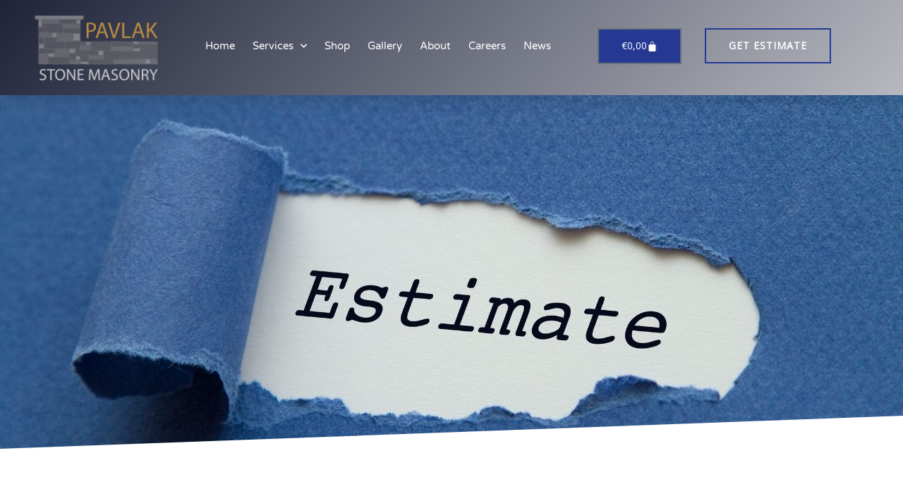

--- FILE ---
content_type: text/css
request_url: https://www.stonemasonry.ie/wp-content/uploads/elementor/css/post-1906.css?ver=1769052831
body_size: 510
content:
.elementor-1906 .elementor-element.elementor-element-59934c2:not(.elementor-motion-effects-element-type-background), .elementor-1906 .elementor-element.elementor-element-59934c2 > .elementor-motion-effects-container > .elementor-motion-effects-layer{background-image:url("https://www.stonemasonry.ie/wp-content/uploads/2020/10/Get-Estimates.jpg");background-position:center center;background-repeat:no-repeat;background-size:cover;}.elementor-1906 .elementor-element.elementor-element-59934c2 > .elementor-background-overlay{background-color:#000000A6;opacity:0.5;transition:background 0.3s, border-radius 0.3s, opacity 0.3s;}.elementor-1906 .elementor-element.elementor-element-59934c2 > .elementor-container{min-height:70vh;}.elementor-1906 .elementor-element.elementor-element-59934c2{transition:background 0.3s, border 0.3s, border-radius 0.3s, box-shadow 0.3s;margin-top:90px;margin-bottom:90px;}.elementor-1906 .elementor-element.elementor-element-59934c2 > .elementor-shape-bottom svg{height:50px;transform:translateX(-50%) rotateY(180deg);}.elementor-1906 .elementor-element.elementor-element-843676b{text-align:center;}.elementor-1906 .elementor-element.elementor-element-843676b .elementor-heading-title{font-size:1px;color:#FFFFFF;}.elementor-1906 .elementor-element.elementor-element-07e4680 > .elementor-container{max-width:1134px;}.elementor-1906 .elementor-element.elementor-element-07e4680{margin-top:0px;margin-bottom:100px;}.elementor-1906 .elementor-element.elementor-element-5efed67{text-align:center;}.elementor-1906 .elementor-element.elementor-element-502ce42 .elementor-field-group{padding-right:calc( 10px/2 );padding-left:calc( 10px/2 );margin-bottom:10px;}.elementor-1906 .elementor-element.elementor-element-502ce42 .elementor-form-fields-wrapper{margin-left:calc( -10px/2 );margin-right:calc( -10px/2 );margin-bottom:-10px;}.elementor-1906 .elementor-element.elementor-element-502ce42 .elementor-field-group.recaptcha_v3-bottomleft, .elementor-1906 .elementor-element.elementor-element-502ce42 .elementor-field-group.recaptcha_v3-bottomright{margin-bottom:0;}body.rtl .elementor-1906 .elementor-element.elementor-element-502ce42 .elementor-labels-inline .elementor-field-group > label{padding-left:0px;}body:not(.rtl) .elementor-1906 .elementor-element.elementor-element-502ce42 .elementor-labels-inline .elementor-field-group > label{padding-right:0px;}body .elementor-1906 .elementor-element.elementor-element-502ce42 .elementor-labels-above .elementor-field-group > label{padding-bottom:0px;}.elementor-1906 .elementor-element.elementor-element-502ce42 .elementor-field-type-html{padding-bottom:0px;}.elementor-1906 .elementor-element.elementor-element-502ce42 .elementor-field-group .elementor-field:not(.elementor-select-wrapper){background-color:#ffffff;}.elementor-1906 .elementor-element.elementor-element-502ce42 .elementor-field-group .elementor-select-wrapper select{background-color:#ffffff;}.elementor-1906 .elementor-element.elementor-element-502ce42 .e-form__buttons__wrapper__button-next{background-color:var( --e-global-color-56a5d0f );color:#ffffff;}.elementor-1906 .elementor-element.elementor-element-502ce42 .elementor-button[type="submit"]{background-color:var( --e-global-color-56a5d0f );color:#ffffff;}.elementor-1906 .elementor-element.elementor-element-502ce42 .elementor-button[type="submit"] svg *{fill:#ffffff;}.elementor-1906 .elementor-element.elementor-element-502ce42 .e-form__buttons__wrapper__button-previous{color:#ffffff;}.elementor-1906 .elementor-element.elementor-element-502ce42 .e-form__buttons__wrapper__button-next:hover{color:#ffffff;}.elementor-1906 .elementor-element.elementor-element-502ce42 .elementor-button[type="submit"]:hover{color:#ffffff;}.elementor-1906 .elementor-element.elementor-element-502ce42 .elementor-button[type="submit"]:hover svg *{fill:#ffffff;}.elementor-1906 .elementor-element.elementor-element-502ce42 .e-form__buttons__wrapper__button-previous:hover{color:#ffffff;}.elementor-1906 .elementor-element.elementor-element-502ce42{--e-form-steps-indicators-spacing:20px;--e-form-steps-indicator-padding:30px;--e-form-steps-indicator-inactive-secondary-color:#ffffff;--e-form-steps-indicator-active-secondary-color:#ffffff;--e-form-steps-indicator-completed-secondary-color:#ffffff;--e-form-steps-divider-width:1px;--e-form-steps-divider-gap:10px;}

--- FILE ---
content_type: text/css
request_url: https://www.stonemasonry.ie/wp-content/uploads/elementor/css/post-1017.css?ver=1769051400
body_size: 1024
content:
.elementor-1017 .elementor-element.elementor-element-36639fc:not(.elementor-motion-effects-element-type-background), .elementor-1017 .elementor-element.elementor-element-36639fc > .elementor-motion-effects-container > .elementor-motion-effects-layer{background-color:#1E2339;}.elementor-1017 .elementor-element.elementor-element-36639fc{transition:background 0.3s, border 0.3s, border-radius 0.3s, box-shadow 0.3s;margin-top:70px;margin-bottom:0px;padding:104px 0px 80px 0px;}.elementor-1017 .elementor-element.elementor-element-36639fc > .elementor-background-overlay{transition:background 0.3s, border-radius 0.3s, opacity 0.3s;}.elementor-1017 .elementor-element.elementor-element-36639fc > .elementor-shape-top svg{height:50px;transform:translateX(-50%) rotateY(180deg);}.elementor-1017 .elementor-element.elementor-element-84587fa > .elementor-element-populated{margin:0px 64px 0px 0px;--e-column-margin-right:64px;--e-column-margin-left:0px;}.elementor-1017 .elementor-element.elementor-element-69a9b1c > .elementor-widget-container{margin:0px 0px 8px 0px;}.elementor-1017 .elementor-element.elementor-element-69a9b1c .elementor-heading-title{font-size:22px;color:#ffdd00;}.elementor-1017 .elementor-element.elementor-element-e2c328a .elementor-image-box-wrapper{text-align:start;}.elementor-1017 .elementor-element.elementor-element-e2c328a.elementor-position-right .elementor-image-box-img{margin-left:16px;}.elementor-1017 .elementor-element.elementor-element-e2c328a.elementor-position-left .elementor-image-box-img{margin-right:16px;}.elementor-1017 .elementor-element.elementor-element-e2c328a.elementor-position-top .elementor-image-box-img{margin-bottom:16px;}.elementor-1017 .elementor-element.elementor-element-e2c328a .elementor-image-box-img img{transition-duration:0.3s;}.elementor-1017 .elementor-element.elementor-element-e2c328a .elementor-image-box-description{color:#DADEEF;}.elementor-1017 .elementor-element.elementor-element-1a920eb > .elementor-widget-container{margin:0px 0px 8px 0px;}.elementor-1017 .elementor-element.elementor-element-1a920eb{text-align:start;}.elementor-1017 .elementor-element.elementor-element-1a920eb .elementor-heading-title{color:#ffdd00;}.elementor-1017 .elementor-element.elementor-element-1c2a16f{--grid-template-columns:repeat(0, auto);--icon-size:18px;--grid-column-gap:8px;--grid-row-gap:0px;}.elementor-1017 .elementor-element.elementor-element-1c2a16f .elementor-widget-container{text-align:left;}.elementor-1017 .elementor-element.elementor-element-1c2a16f > .elementor-widget-container{margin:8px 0px 0px 0px;}.elementor-1017 .elementor-element.elementor-element-1c2a16f .elementor-social-icon{background-color:#1E2339;--icon-padding:0em;}.elementor-1017 .elementor-element.elementor-element-1c2a16f .elementor-social-icon i{color:#FFFFFF;}.elementor-1017 .elementor-element.elementor-element-1c2a16f .elementor-social-icon svg{fill:#FFFFFF;}.elementor-1017 .elementor-element.elementor-element-1c2a16f .elementor-social-icon:hover i{color:#FFDE00;}.elementor-1017 .elementor-element.elementor-element-1c2a16f .elementor-social-icon:hover svg{fill:#FFDE00;}.elementor-1017 .elementor-element.elementor-element-884c619 > .elementor-widget-container{margin:0px 0px 0px 0px;}.elementor-1017 .elementor-element.elementor-element-884c619 .elementor-icon-list-items:not(.elementor-inline-items) .elementor-icon-list-item:not(:last-child){padding-block-end:calc(2px/2);}.elementor-1017 .elementor-element.elementor-element-884c619 .elementor-icon-list-items:not(.elementor-inline-items) .elementor-icon-list-item:not(:first-child){margin-block-start:calc(2px/2);}.elementor-1017 .elementor-element.elementor-element-884c619 .elementor-icon-list-items.elementor-inline-items .elementor-icon-list-item{margin-inline:calc(2px/2);}.elementor-1017 .elementor-element.elementor-element-884c619 .elementor-icon-list-items.elementor-inline-items{margin-inline:calc(-2px/2);}.elementor-1017 .elementor-element.elementor-element-884c619 .elementor-icon-list-items.elementor-inline-items .elementor-icon-list-item:after{inset-inline-end:calc(-2px/2);}.elementor-1017 .elementor-element.elementor-element-884c619 .elementor-icon-list-icon i{transition:color 0.3s;}.elementor-1017 .elementor-element.elementor-element-884c619 .elementor-icon-list-icon svg{transition:fill 0.3s;}.elementor-1017 .elementor-element.elementor-element-884c619{--e-icon-list-icon-size:14px;--icon-vertical-offset:0px;}.elementor-1017 .elementor-element.elementor-element-884c619 .elementor-icon-list-text{color:#DADEEF;transition:color 0.3s;}.elementor-1017 .elementor-element.elementor-element-1152c70 > .elementor-element-populated{margin:0px 0px 0px 108px;--e-column-margin-right:0px;--e-column-margin-left:108px;}.elementor-1017 .elementor-element.elementor-element-f10db2d > .elementor-widget-container{margin:0px 0px 8px -60px;}.elementor-1017 .elementor-element.elementor-element-f10db2d{text-align:start;}.elementor-1017 .elementor-element.elementor-element-f10db2d .elementor-heading-title{color:#ffdd00;}.elementor-1017 .elementor-element.elementor-element-1433790 > .elementor-element-populated{margin:0px 0px 0px 0px;--e-column-margin-right:0px;--e-column-margin-left:0px;padding:0px 0px 0px 0px;}.elementor-1017 .elementor-element.elementor-element-29e24eb > .elementor-widget-container{margin:0px 0px 0px -58px;padding:0px 0px 0px 0px;}.elementor-1017 .elementor-element.elementor-element-29e24eb .elementor-icon-list-icon i{color:#FFDE00;transition:color 0.3s;}.elementor-1017 .elementor-element.elementor-element-29e24eb .elementor-icon-list-icon svg{fill:#FFDE00;transition:fill 0.3s;}.elementor-1017 .elementor-element.elementor-element-29e24eb{--e-icon-list-icon-size:14px;--icon-vertical-offset:0px;}.elementor-1017 .elementor-element.elementor-element-29e24eb .elementor-icon-list-text{color:#DADEEF;transition:color 0.3s;}.elementor-1017 .elementor-element.elementor-element-29e24eb .elementor-icon-list-item:hover .elementor-icon-list-text{color:#FFDE00;}.elementor-1017 .elementor-element.elementor-element-b914c64 > .elementor-widget-container{margin:0px 0px 8px 0px;}.elementor-1017 .elementor-element.elementor-element-b914c64{text-align:center;}.elementor-1017 .elementor-element.elementor-element-b914c64 .elementor-heading-title{color:#ffdd00;}.elementor-1017 .elementor-element.elementor-element-e4f9d42 img{width:817px;max-width:100%;}.elementor-1017 .elementor-element.elementor-element-f495207:not(.elementor-motion-effects-element-type-background), .elementor-1017 .elementor-element.elementor-element-f495207 > .elementor-motion-effects-container > .elementor-motion-effects-layer{background-color:#1F2339;}.elementor-1017 .elementor-element.elementor-element-f495207{transition:background 0.3s, border 0.3s, border-radius 0.3s, box-shadow 0.3s;color:#DADEEF;}.elementor-1017 .elementor-element.elementor-element-f495207 > .elementor-background-overlay{transition:background 0.3s, border-radius 0.3s, opacity 0.3s;}.elementor-1017 .elementor-element.elementor-element-f495207 .elementor-heading-title{color:#DADEEF;}.elementor-1017 .elementor-element.elementor-element-f495207 a{color:#FFFFFF;}.elementor-1017 .elementor-element.elementor-element-987d02a{text-align:center;color:#DADEEF;}.elementor-1017 .elementor-element.elementor-element-b155a3a:not(.elementor-motion-effects-element-type-background), .elementor-1017 .elementor-element.elementor-element-b155a3a > .elementor-motion-effects-container > .elementor-motion-effects-layer{background-color:#1E2339;}.elementor-1017 .elementor-element.elementor-element-b155a3a{border-style:solid;border-width:1px 0px 0px 0px;border-color:rgba(218, 222, 239, 0.08);transition:background 0.3s, border 0.3s, border-radius 0.3s, box-shadow 0.3s;padding:30px 0px 30px 0px;}.elementor-1017 .elementor-element.elementor-element-b155a3a > .elementor-background-overlay{transition:background 0.3s, border-radius 0.3s, opacity 0.3s;}.elementor-1017 .elementor-element.elementor-element-2289b4e .hfe-copyright-wrapper{text-align:left;}.elementor-1017 .elementor-element.elementor-element-2289b4e .hfe-copyright-wrapper a, .elementor-1017 .elementor-element.elementor-element-2289b4e .hfe-copyright-wrapper{color:#DADEEF;}.elementor-1017 .elementor-element.elementor-element-c3055bd .hfe-copyright-wrapper{text-align:right;}.elementor-1017 .elementor-element.elementor-element-c3055bd .hfe-copyright-wrapper a, .elementor-1017 .elementor-element.elementor-element-c3055bd .hfe-copyright-wrapper{color:#DADEEF;}@media(max-width:1024px){.elementor-1017 .elementor-element.elementor-element-36639fc{padding:80px 40px 64px 40px;}.elementor-1017 .elementor-element.elementor-element-84587fa > .elementor-element-populated{margin:0px 48px 0px 0px;--e-column-margin-right:48px;--e-column-margin-left:0px;}.elementor-1017 .elementor-element.elementor-element-1152c70 > .elementor-element-populated{margin:14px 0px 0px 0px;--e-column-margin-right:0px;--e-column-margin-left:0px;}.elementor-1017 .elementor-element.elementor-element-74f60c8 > .elementor-element-populated{margin:14px 0px 0px 0px;--e-column-margin-right:0px;--e-column-margin-left:0px;}.elementor-1017 .elementor-element.elementor-element-b155a3a{padding:24px 40px 24px 40px;}}@media(max-width:767px){.elementor-1017 .elementor-element.elementor-element-36639fc{padding:64px 40px 64px 24px;}.elementor-1017 .elementor-element.elementor-element-84587fa > .elementor-element-populated{margin:0px 0px 48px 0px;--e-column-margin-right:0px;--e-column-margin-left:0px;}.elementor-1017 .elementor-element.elementor-element-69a9b1c > .elementor-widget-container{margin:0px 0px 0px 0px;}.elementor-1017 .elementor-element.elementor-element-e2c328a .elementor-image-box-img{margin-bottom:16px;}.elementor-1017 .elementor-element.elementor-element-5f92a94 > .elementor-element-populated{margin:0px 0px 48px 0px;--e-column-margin-right:0px;--e-column-margin-left:0px;padding:0px 0px 0px 0px;}.elementor-1017 .elementor-element.elementor-element-1a920eb > .elementor-widget-container{margin:0px 0px 0px 0px;padding:0px 0px 0px 0px;}.elementor-1017 .elementor-element.elementor-element-1a920eb{text-align:start;}.elementor-1017 .elementor-element.elementor-element-1c2a16f .elementor-widget-container{text-align:left;}.elementor-1017 .elementor-element.elementor-element-1152c70 > .elementor-element-populated{margin:0px 0px 0px 0px;--e-column-margin-right:0px;--e-column-margin-left:0px;}.elementor-1017 .elementor-element.elementor-element-f10db2d > .elementor-widget-container{margin:0px 0px 0px 0px;}.elementor-1017 .elementor-element.elementor-element-29e24eb > .elementor-widget-container{margin:0px 0px 0px 0px;}.elementor-1017 .elementor-element.elementor-element-74f60c8 > .elementor-element-populated{margin:0px 0px 0px 0px;--e-column-margin-right:0px;--e-column-margin-left:0px;}.elementor-1017 .elementor-element.elementor-element-b914c64 > .elementor-widget-container{margin:0px 0px 0px 0px;}.elementor-1017 .elementor-element.elementor-element-b155a3a{padding:24px 24px 24px 24px;}.elementor-1017 .elementor-element.elementor-element-2289b4e .hfe-copyright-wrapper{text-align:center;}.elementor-1017 .elementor-element.elementor-element-c3055bd .hfe-copyright-wrapper{text-align:center;}}@media(min-width:768px){.elementor-1017 .elementor-element.elementor-element-84587fa{width:21.842%;}.elementor-1017 .elementor-element.elementor-element-5f92a94{width:23.246%;}.elementor-1017 .elementor-element.elementor-element-1152c70{width:22.544%;}.elementor-1017 .elementor-element.elementor-element-74f60c8{width:32.346%;}}@media(max-width:1024px) and (min-width:768px){.elementor-1017 .elementor-element.elementor-element-84587fa{width:60%;}.elementor-1017 .elementor-element.elementor-element-5f92a94{width:40%;}.elementor-1017 .elementor-element.elementor-element-1152c70{width:100%;}.elementor-1017 .elementor-element.elementor-element-1433790{width:60%;}.elementor-1017 .elementor-element.elementor-element-74f60c8{width:100%;}}

--- FILE ---
content_type: text/css
request_url: https://www.stonemasonry.ie/wp-content/uploads/elementor/css/post-1655.css?ver=1769051400
body_size: 1455
content:
.elementor-1655 .elementor-element.elementor-element-4befcd3e:not(.elementor-motion-effects-element-type-background), .elementor-1655 .elementor-element.elementor-element-4befcd3e > .elementor-motion-effects-container > .elementor-motion-effects-layer{background-color:transparent;background-image:linear-gradient(130deg, #1E2339 0%, #1E233952 100%);}.elementor-1655 .elementor-element.elementor-element-4befcd3e > .elementor-container{max-width:1200px;min-height:90px;}.elementor-1655 .elementor-element.elementor-element-4befcd3e{box-shadow:0px 10px 20px 0px rgba(0,0,0,0.1);transition:background 0.3s, border 0.3s, border-radius 0.3s, box-shadow 0.3s;margin-top:-5px;margin-bottom:-90px;z-index:10;}.elementor-1655 .elementor-element.elementor-element-4befcd3e > .elementor-background-overlay{transition:background 0.3s, border-radius 0.3s, opacity 0.3s;}.elementor-bc-flex-widget .elementor-1655 .elementor-element.elementor-element-49d71ed7.elementor-column .elementor-widget-wrap{align-items:center;}.elementor-1655 .elementor-element.elementor-element-49d71ed7.elementor-column.elementor-element[data-element_type="column"] > .elementor-widget-wrap.elementor-element-populated{align-content:center;align-items:center;}.elementor-1655 .elementor-element.elementor-element-47e094fa > .elementor-widget-container{margin:0px -5px 0px 0px;padding:0px -5px 0px 0px;}.elementor-1655 .elementor-element.elementor-element-47e094fa{text-align:start;}.elementor-1655 .elementor-element.elementor-element-47e094fa img{height:120px;object-fit:contain;object-position:center center;opacity:1;}.elementor-bc-flex-widget .elementor-1655 .elementor-element.elementor-element-24db25f6.elementor-column .elementor-widget-wrap{align-items:center;}.elementor-1655 .elementor-element.elementor-element-24db25f6.elementor-column.elementor-element[data-element_type="column"] > .elementor-widget-wrap.elementor-element-populated{align-content:center;align-items:center;}.elementor-1655 .elementor-element.elementor-element-24db25f6 > .elementor-element-populated{padding:0px 20px 0px 0px;}.elementor-1655 .elementor-element.elementor-element-5908e710 .elementor-menu-toggle{margin-left:auto;background-color:rgba(255,255,255,0);border-width:0px;border-radius:0px;}.elementor-1655 .elementor-element.elementor-element-5908e710 .elementor-nav-menu .elementor-item{font-family:"Varela Round", Sans-serif;font-size:15px;font-weight:300;}.elementor-1655 .elementor-element.elementor-element-5908e710 .elementor-nav-menu--main .elementor-item{color:#ffffff;fill:#ffffff;padding-left:0px;padding-right:0px;padding-top:10px;padding-bottom:10px;}.elementor-1655 .elementor-element.elementor-element-5908e710 .elementor-nav-menu--main .elementor-item:hover,
					.elementor-1655 .elementor-element.elementor-element-5908e710 .elementor-nav-menu--main .elementor-item.elementor-item-active,
					.elementor-1655 .elementor-element.elementor-element-5908e710 .elementor-nav-menu--main .elementor-item.highlighted,
					.elementor-1655 .elementor-element.elementor-element-5908e710 .elementor-nav-menu--main .elementor-item:focus{color:#ffffff;fill:#ffffff;}.elementor-1655 .elementor-element.elementor-element-5908e710 .elementor-nav-menu--main:not(.e--pointer-framed) .elementor-item:before,
					.elementor-1655 .elementor-element.elementor-element-5908e710 .elementor-nav-menu--main:not(.e--pointer-framed) .elementor-item:after{background-color:#ffffff;}.elementor-1655 .elementor-element.elementor-element-5908e710 .e--pointer-framed .elementor-item:before,
					.elementor-1655 .elementor-element.elementor-element-5908e710 .e--pointer-framed .elementor-item:after{border-color:#ffffff;}.elementor-1655 .elementor-element.elementor-element-5908e710 .elementor-nav-menu--main .elementor-item.elementor-item-active{color:#ffffff;}.elementor-1655 .elementor-element.elementor-element-5908e710 .elementor-nav-menu--main:not(.e--pointer-framed) .elementor-item.elementor-item-active:before,
					.elementor-1655 .elementor-element.elementor-element-5908e710 .elementor-nav-menu--main:not(.e--pointer-framed) .elementor-item.elementor-item-active:after{background-color:#ffffff;}.elementor-1655 .elementor-element.elementor-element-5908e710 .e--pointer-framed .elementor-item.elementor-item-active:before,
					.elementor-1655 .elementor-element.elementor-element-5908e710 .e--pointer-framed .elementor-item.elementor-item-active:after{border-color:#ffffff;}.elementor-1655 .elementor-element.elementor-element-5908e710 .e--pointer-framed .elementor-item:before{border-width:2px;}.elementor-1655 .elementor-element.elementor-element-5908e710 .e--pointer-framed.e--animation-draw .elementor-item:before{border-width:0 0 2px 2px;}.elementor-1655 .elementor-element.elementor-element-5908e710 .e--pointer-framed.e--animation-draw .elementor-item:after{border-width:2px 2px 0 0;}.elementor-1655 .elementor-element.elementor-element-5908e710 .e--pointer-framed.e--animation-corners .elementor-item:before{border-width:2px 0 0 2px;}.elementor-1655 .elementor-element.elementor-element-5908e710 .e--pointer-framed.e--animation-corners .elementor-item:after{border-width:0 2px 2px 0;}.elementor-1655 .elementor-element.elementor-element-5908e710 .e--pointer-underline .elementor-item:after,
					 .elementor-1655 .elementor-element.elementor-element-5908e710 .e--pointer-overline .elementor-item:before,
					 .elementor-1655 .elementor-element.elementor-element-5908e710 .e--pointer-double-line .elementor-item:before,
					 .elementor-1655 .elementor-element.elementor-element-5908e710 .e--pointer-double-line .elementor-item:after{height:2px;}.elementor-1655 .elementor-element.elementor-element-5908e710{--e-nav-menu-horizontal-menu-item-margin:calc( 25px / 2 );--nav-menu-icon-size:25px;}.elementor-1655 .elementor-element.elementor-element-5908e710 .elementor-nav-menu--main:not(.elementor-nav-menu--layout-horizontal) .elementor-nav-menu > li:not(:last-child){margin-bottom:25px;}.elementor-1655 .elementor-element.elementor-element-5908e710 .elementor-nav-menu--dropdown a, .elementor-1655 .elementor-element.elementor-element-5908e710 .elementor-menu-toggle{color:#FFFFFF;fill:#FFFFFF;}.elementor-1655 .elementor-element.elementor-element-5908e710 .elementor-nav-menu--dropdown{background-color:#1E2339;}.elementor-1655 .elementor-element.elementor-element-5908e710 .elementor-nav-menu--dropdown a:hover,
					.elementor-1655 .elementor-element.elementor-element-5908e710 .elementor-nav-menu--dropdown a:focus,
					.elementor-1655 .elementor-element.elementor-element-5908e710 .elementor-nav-menu--dropdown a.elementor-item-active,
					.elementor-1655 .elementor-element.elementor-element-5908e710 .elementor-nav-menu--dropdown a.highlighted,
					.elementor-1655 .elementor-element.elementor-element-5908e710 .elementor-menu-toggle:hover,
					.elementor-1655 .elementor-element.elementor-element-5908e710 .elementor-menu-toggle:focus{color:#4632da;}.elementor-1655 .elementor-element.elementor-element-5908e710 .elementor-nav-menu--dropdown a:hover,
					.elementor-1655 .elementor-element.elementor-element-5908e710 .elementor-nav-menu--dropdown a:focus,
					.elementor-1655 .elementor-element.elementor-element-5908e710 .elementor-nav-menu--dropdown a.elementor-item-active,
					.elementor-1655 .elementor-element.elementor-element-5908e710 .elementor-nav-menu--dropdown a.highlighted{background-color:#ffffff;}.elementor-1655 .elementor-element.elementor-element-5908e710 .elementor-nav-menu--dropdown a.elementor-item-active{color:#4632da;}.elementor-1655 .elementor-element.elementor-element-5908e710 .elementor-nav-menu--dropdown .elementor-item, .elementor-1655 .elementor-element.elementor-element-5908e710 .elementor-nav-menu--dropdown  .elementor-sub-item{font-family:"Montserrat", Sans-serif;font-weight:bold;}.elementor-1655 .elementor-element.elementor-element-5908e710 .elementor-nav-menu--main .elementor-nav-menu--dropdown, .elementor-1655 .elementor-element.elementor-element-5908e710 .elementor-nav-menu__container.elementor-nav-menu--dropdown{box-shadow:0px 2px 15px 0px rgba(0,0,0,0.1);}.elementor-1655 .elementor-element.elementor-element-5908e710 .elementor-nav-menu--dropdown a{padding-left:16px;padding-right:16px;padding-top:15px;padding-bottom:15px;}.elementor-1655 .elementor-element.elementor-element-5908e710 .elementor-nav-menu--dropdown li:not(:last-child){border-style:solid;border-color:#efefef;border-bottom-width:1px;}.elementor-1655 .elementor-element.elementor-element-5908e710 .elementor-nav-menu--main > .elementor-nav-menu > li > .elementor-nav-menu--dropdown, .elementor-1655 .elementor-element.elementor-element-5908e710 .elementor-nav-menu__container.elementor-nav-menu--dropdown{margin-top:0px !important;}.elementor-1655 .elementor-element.elementor-element-5908e710 div.elementor-menu-toggle{color:#ffffff;}.elementor-1655 .elementor-element.elementor-element-5908e710 div.elementor-menu-toggle svg{fill:#ffffff;}.elementor-1655 .elementor-element.elementor-element-5908e710 div.elementor-menu-toggle:hover, .elementor-1655 .elementor-element.elementor-element-5908e710 div.elementor-menu-toggle:focus{color:#ffffff;}.elementor-1655 .elementor-element.elementor-element-5908e710 div.elementor-menu-toggle:hover svg, .elementor-1655 .elementor-element.elementor-element-5908e710 div.elementor-menu-toggle:focus svg{fill:#ffffff;}.elementor-bc-flex-widget .elementor-1655 .elementor-element.elementor-element-581e1add.elementor-column .elementor-widget-wrap{align-items:center;}.elementor-1655 .elementor-element.elementor-element-581e1add.elementor-column.elementor-element[data-element_type="column"] > .elementor-widget-wrap.elementor-element-populated{align-content:center;align-items:center;}.elementor-1655 .elementor-element.elementor-element-715d2ab{--main-alignment:center;--divider-style:solid;--subtotal-divider-style:solid;--elementor-remove-from-cart-button:none;--remove-from-cart-button:block;--toggle-button-text-color:#FFFFFF;--toggle-button-icon-color:#FEFEFE;--toggle-button-background-color:#253993;--toggle-button-hover-text-color:#FFFFFF;--toggle-button-icon-hover-color:#FFFFFF;--toggle-button-hover-border-color:#253993;--toggle-button-border-width:2px;--toggle-icon-size:15px;--items-indicator-text-color:#FFFFFF;--cart-border-style:none;--menu-cart-subtotal-color:#000000;--product-price-color:#000000;--cart-footer-layout:1fr 1fr;--products-max-height-sidecart:calc(100vh - 240px);--products-max-height-minicart:calc(100vh - 385px);}.elementor-1655 .elementor-element.elementor-element-715d2ab .widget_shopping_cart_content{--subtotal-divider-left-width:0;--subtotal-divider-right-width:0;}.elementor-1655 .elementor-element.elementor-element-715d2ab .elementor-menu-cart__product-name a{color:#000000;}.elementor-bc-flex-widget .elementor-1655 .elementor-element.elementor-element-c640026.elementor-column .elementor-widget-wrap{align-items:center;}.elementor-1655 .elementor-element.elementor-element-c640026.elementor-column.elementor-element[data-element_type="column"] > .elementor-widget-wrap.elementor-element-populated{align-content:center;align-items:center;}.elementor-1655 .elementor-element.elementor-element-e1a09f0 .elementor-button{fill:#FFFFFF;color:#FFFFFF;}.elementor-theme-builder-content-area{height:400px;}.elementor-location-header:before, .elementor-location-footer:before{content:"";display:table;clear:both;}@media(max-width:1024px){.elementor-1655 .elementor-element.elementor-element-49d71ed7 > .elementor-element-populated{padding:0% 0% 0% 5%;}.elementor-1655 .elementor-element.elementor-element-24db25f6 > .elementor-element-populated{padding:0% 0% 0% 5%;}.elementor-1655 .elementor-element.elementor-element-5908e710 > .elementor-widget-container{padding:0px 10px 0px 0px;}.elementor-1655 .elementor-element.elementor-element-5908e710 .elementor-nav-menu--dropdown .elementor-item, .elementor-1655 .elementor-element.elementor-element-5908e710 .elementor-nav-menu--dropdown  .elementor-sub-item{font-size:16px;}.elementor-1655 .elementor-element.elementor-element-5908e710 .elementor-nav-menu--dropdown a{padding-top:25px;padding-bottom:25px;}.elementor-1655 .elementor-element.elementor-element-5908e710 .elementor-nav-menu--main > .elementor-nav-menu > li > .elementor-nav-menu--dropdown, .elementor-1655 .elementor-element.elementor-element-5908e710 .elementor-nav-menu__container.elementor-nav-menu--dropdown{margin-top:25px !important;}.elementor-1655 .elementor-element.elementor-element-581e1add > .elementor-element-populated{padding:0% 15% 0% 5%;}.elementor-1655 .elementor-element.elementor-element-c640026 > .elementor-element-populated{padding:0% 15% 0% 5%;}}@media(min-width:768px){.elementor-1655 .elementor-element.elementor-element-49d71ed7{width:22.398%;}.elementor-1655 .elementor-element.elementor-element-24db25f6{width:46.283%;}.elementor-1655 .elementor-element.elementor-element-581e1add{width:13.776%;}.elementor-1655 .elementor-element.elementor-element-c640026{width:17.527%;}}@media(max-width:1024px) and (min-width:768px){.elementor-1655 .elementor-element.elementor-element-49d71ed7{width:40%;}.elementor-1655 .elementor-element.elementor-element-24db25f6{width:40%;}.elementor-1655 .elementor-element.elementor-element-581e1add{width:20%;}.elementor-1655 .elementor-element.elementor-element-c640026{width:20%;}}@media(max-width:767px){.elementor-1655 .elementor-element.elementor-element-4befcd3e{padding:0px 0px 0px 0px;}.elementor-1655 .elementor-element.elementor-element-49d71ed7{width:35%;}.elementor-1655 .elementor-element.elementor-element-49d71ed7 > .elementor-element-populated{padding:0px 0px 0px 20px;}.elementor-1655 .elementor-element.elementor-element-47e094fa{text-align:end;}.elementor-1655 .elementor-element.elementor-element-24db25f6{width:15%;}.elementor-1655 .elementor-element.elementor-element-24db25f6.elementor-column{-webkit-box-ordinal-group:calc(3 + 1 );-ms-flex-order:3;order:3;}.elementor-1655 .elementor-element.elementor-element-24db25f6 > .elementor-element-populated{padding:0px 0px 0px 0px;}.elementor-1655 .elementor-element.elementor-element-5908e710 > .elementor-widget-container{padding:0px 20px 0px 0px;}.elementor-1655 .elementor-element.elementor-element-5908e710 .elementor-nav-menu--main > .elementor-nav-menu > li > .elementor-nav-menu--dropdown, .elementor-1655 .elementor-element.elementor-element-5908e710 .elementor-nav-menu__container.elementor-nav-menu--dropdown{margin-top:50px !important;}.elementor-1655 .elementor-element.elementor-element-581e1add{width:50%;}.elementor-1655 .elementor-element.elementor-element-c640026{width:100%;}.elementor-1655 .elementor-element.elementor-element-c640026.elementor-column{-webkit-box-ordinal-group:calc(4 + 1 );-ms-flex-order:4;order:4;}}